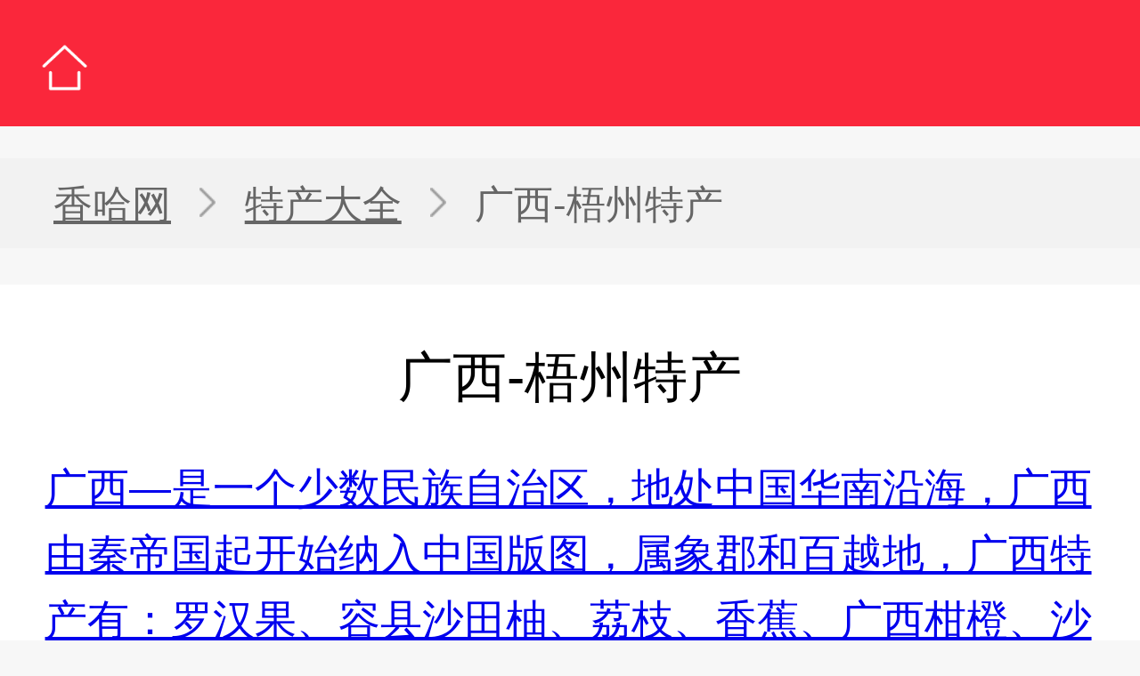

--- FILE ---
content_type: text/html; charset=utf-8
request_url: https://mip.xiangha.com/techan/wuzhoushi/
body_size: 5202
content:
<!DOCTYPE html><html mip><head><meta charset="UTF-8"><meta name="viewport" content="width=device-width,minimum-scale=1,initial-scale=1"><title>梧州特产_梧州特产有哪些_梧州特产礼品_【香哈网】</title><meta name="keywords" content="梧州特产,梧州特产有哪些,梧州特产礼品,香哈网" /><meta name="description" content="香哈网特产大全为您全面介绍梧州特产，包括梧州特产有哪些值得买的详细介绍，以及经济实惠的梧州特产都有哪些的推荐，上香哈网了解更多地方特产。" /><link rel="stylesheet" type="text/css" href="https://c.mipcdn.com/static/v1/mip.css"><link rel="canonical" href="https://m.xiangha.com/techan/guangxi/"><style mip-custom> @charset "UTF-8";@media (min-width:320px){html{font-size:100px!important}}@media (min-width:360px){html{font-size:112px!important}}@media (min-width:400px){html{font-size:125px!important}}@media (min-width:480px){html{font-size:150px!important}}@media (min-width:540px){html{font-size:168px!important}}@media (min-width:640px){html{font-size:200px!important}}@media (min-width:720px){html{font-size:225px!important}}@media (min-width:768px){html{font-size:240px!important}}@media (min-width:800px){html{font-size:250px!important}}@media (min-width:1080px){html{font-size:337px!important}}body{font-size:16px;line-height:1;font-family:"Helvetica Neue",Helvetica,STHeiTi,"Microsoft Yahei",sans-serif,"微软雅黑";font-weight:400;-webkit-user-select:none;-moz-user-select:none;-ms-user-select:none;user-select:none;min-height:100%;margin:0;padding:0;background:#f7f7f7}ol,ul{list-style:none}a,div,em,li,p,span,ul{-webkit-tap-highlight-color:rgba(255,0,0,0);-moz-tap-highlight-color:rgba(255,0,0,0);-ms-tap-highlight-color:rgba(255,0,0,0);-o-tap-highlight-color:rgba(255,0,0,0);tap-highlight-color:rgba(255,0,0,0)}em,i{font-style:normal}h1,h2,h3,h4,h5{font-weight:400}input{-webkit-appearance:none;-webkit-box-shadow:none;margin:0;padding:0}form div{display:block}img{vertical-align:top;-webkit-touch-callout:none;touch-callout:none;pointer-events:none}.white-bg{background-color:#fff!important}.fl{float:left}.fr{float:right}.clearfix:after,.clearfix:before{display:table;line-height:0;content:""}.clearfix:after{clear:both}.pics-my-xh{overflow:hidden}.dis_block{display:block}.dis_none{display:none}.hide{display:none!important}.ellipsis,.text-over,.text-wrap{white-space:nowrap;text-overflow:ellipsis;overflow:hidden;word-break:keep-all}.ellipsis2{display:-webkit-box;-webkit-box-orient:vertical;-webkit-line-clamp:2;overflow:hidden}.caipu-info-quan-list .cell-desc{line-height:.2rem;text-align:center;padding:0 6% .01rem;white-space:nowrap;text-overflow:ellipsis;overflow:hidden}.caipu-info-quan-list .cell{float:left;background-color:#fff;position:relative}.bot-h{height:.3rem}.fantasy-wrap{margin-left:.14rem;margin-right:.14rem;overflow:hidden}.com-desc{color:#333;font-size:.15rem;line-height:.241rem}.com-desc a{color:#ab3816;font-weight:600}.com-wrap{padding-left:4.6875%;padding-right:4.6875%}.com-home-title{width:100%;height:.42rem;background-color:#fa273b;position:relative}.com-home-title a{display:inline-block}.com-home-title a:nth-child(1){float:left}.com-home-title .home-back{width:.15rem;height:.1rem;padding:.16rem .14rem;background:url(https://s2.cdn.xiangha.com/images/m5/Common/new_header/index.png) no-repeat 50% 55%;background-size:.16rem .16rem}.com-home-title .home-search{width:.18rem;height:.1rem;padding:.16rem .08rem;background:url(https://s2.cdn.xiangha.com/images/m5/Common/new_header/search.png) no-repeat 40% 55%;background-size:.14rem .14rem;float:left}.com-home-title .home-recipe{width:28%;height:auto;position:absolute;left:50%;top:50%;-webkit-transform:translate(-50%,-50%);transform:translate(-50%,-50%)}.margin-t1{margin-top:.1rem}.margin-left16{margin-left:-16px}.over-hidden{overflow:hidden}.page-content{width:100%;text-align:center}.breadcrumb-nav{font-size:.13rem;color:#adadad;height:.3rem;line-height:.31rem;background-color:#f2f2f2}.breadcrumb-nav i{display:inline-block;padding:.053333rem .097778rem;background:url(https://s2.cdn.xiangha.com/images/m5/Search/crumbs.png) no-repeat center;background-size:.053333rem .097778rem}.breadcrumb-nav a{color:#666;padding-left:.025rem;padding-right:.025rem}.breadcrumb-nav a:first-child{padding-left:0}.breadcrumb-nav span{font-size:.13rem;color:#666;padding-left:.025rem;padding-right:.025rem}.dish-list-three{overflow:hidden;font-size:0}.dish-list-three .dish-list-item{width:32.2%;display:inline-block;margin-right:1.7%}.dish-list-three .dish-list-item:nth-child(3n+3){margin-right:0}.dish-list-three .dish-list-item .dish-item-img{position:relative;border-radius:2px;overflow:hidden}.dish-list-three .dish-list-item .dish-item-img .item-img-icon{position:absolute;width:30%;height:auto;top:50%;left:50%;-webkit-transform:translate(-50%,-50%);transform:translate(-50%,-50%)}.dish-list-three .dish-list-item .dish-item-desc{font-size:.14rem;color:#000;line-height:1.3;text-align:center}.rec-title,.rec-title2,.rec_title{font-size:.15rem;color:#000;padding:.19rem 0 .17rem;font-weight:700}.rec-title{margin:0 .16rem}.rec-title-more{background:url(https://s2.cdn.xiangha.com/images/m5/Common/more-right-new.png) no-repeat right center;background-size:auto .115rem}.rec-list{font-size:0;padding-bottom:.12rem}.rec-list .rec-list-item{overflow:hidden;padding:.1rem 0}.rec-list .rec-list-item:nth-child(1){padding-top:0}.rec-list .rec-list-item .rec-item-img{width:.9642rem;height:.7232rem;margin-right:.0893rem;position:relative;float:left}.rec-list .rec-list-item .rec-item-img .mip-element{width:100%;height:100%}.rec-list .rec-list-item .rec-item-img .mip-element .mip-fill-content{border-radius:2px}.rec-list .rec-list-item .rec-item-img .item-img-bg{width:100%;height:100%;background-color:rgba(0,0,0,.1);position:absolute;left:0;top:0;border-radius:2px}.rec-list .rec-list-item .rec-item-img .item-img-icon{position:absolute;z-index:88;width:.25rem;height:auto;left:50%;margin-left:-.125rem;top:50%;margin-top:-.125rem}.rec-list .rec-list-item .rec-item-img .dujia{font-size:.11rem;color:#fff;width:.2rem;height:.22rem;line-height:.18rem;border-radius:4px 0 .41rem 0;background-color:#f5290b;position:absolute;left:0;top:0;z-index:3}.rec-list .rec-list-item .rec-item-desc{-webkit-box-sizing:border-box;box-sizing:border-box;vertical-align:top;overflow:hidden}.rec-list .rec-list-item .rec-item-desc .rec-item-title{font-size:.155rem;line-height:.21rem;white-space:normal;height:auto;min-height:.21rem;overflow:hidden;max-height:.42rem;color:#2e2e2e;display:-webkit-box;-webkit-box-orient:vertical;-webkit-line-clamp:2;word-break:normal;font-weight:700}.rec-list .rec-list-item .rec-item-desc .rec-item-title .better{font-size:.09rem;line-height:1;padding:2px;color:#fd7664;border:1px solid #fd7664;border-radius:2px;vertical-align:2px}.rec-list .rec-list-item .rec-item-desc .rec-item-ingres{font-size:.12rem;color:#6b6b6b;padding-top:.16rem}.rec-list .rec-list-item .rec-item-desc p{font-size:.11rem;color:#a1a1a1;font-weight:400;padding-top:.1rem}.rec-list-nous .rec-list-item .rec-item-desc h3.rec-item-title{height:.435rem;font-weight:400}.rec-list-dish .rec-list-item .rec-item-desc h3.rec-item-title{font-weight:400}.rec-list-ingre{margin-top:.1rem}.rec-list-ingre .rec-list-item{border-bottom:1px solid #f2f2f2}.save-to-app-btn{overflow:hidden;width:2.991071rem;margin:0 auto;background:#fff}.save-to-app-btn a{color:#fff;background-color:#fa273b;-webkit-box-shadow:0 1px 3px 0 rgba(131,131,131,.5);box-shadow:0 1px 3px 0 rgba(131,131,131,.5);border-radius:4px;font-weight:700;font-size:.145rem;display:-webkit-box;display:-webkit-flex;display:-ms-flexbox;display:flex;-webkit-box-align:center;-webkit-align-items:center;-ms-flex-align:center;align-items:center;-webkit-box-pack:center;-webkit-justify-content:center;-ms-flex-pack:center;justify-content:center;height:.4rem}.save-to-app-btn a em{display:inline-block;width:.17rem;height:.4rem;padding-right:.089rem;background:url(https://s2.cdn.xiangha.com/images/m5/Health/healthInfo/phone.png) no-repeat center;background-size:.12rem .17rem}.save-to-app-btn .btn-desc{font-size:.1rem;color:#999;text-align:center;padding:.13rem 0 .1rem}.get-more{display:block;height:.54rem;color:#9d9d9d;font-size:.13rem;display:-webkit-box;display:-webkit-flex;display:-ms-flexbox;display:flex;-webkit-box-align:center;-webkit-align-items:center;-ms-flex-align:center;align-items:center;-webkit-box-pack:center;-webkit-justify-content:center;-ms-flex-pack:center;justify-content:center}.get-more em{background:url(https://s2.cdn.xiangha.com/images/m5/Common/more-down.png) no-repeat center;background-size:.14rem;width:.14rem;height:.4rem;display:block;margin-right:.08rem}.hot-dish-list{font-size:0;padding-bottom:.1rem}.hot-dish-list li{display:inline-block;width:32%;margin-right:2%;font-size:.13rem;color:#333;padding:.04rem 0;border:1px solid #fd5b57;border-radius:2px;text-align:center;-webkit-box-sizing:border-box;box-sizing:border-box;margin-bottom:.09rem}.hot-dish-list li:nth-child(3n){margin-right:0}.hot-dish-list li:nth-child(4),.hot-dish-list li:nth-child(6){border:1px solid #fe9733}.hot-dish-list a{color:#fd5b57;font-size:.125rem}.hot-dish-list a.orange{color:#fe9733}.search-box{padding:.1rem .17rem}.search-box .searchForm{font-size:0;position:relative;width:100%;border-radius:.2rem;border:1px solid #eee;-webkit-box-shadow:3px 3px 5px #f1f1f1,-3px 3px 5px #f1f1f1;box-shadow:3px 3px 5px #f1f1f1,-3px 3px 5px #f1f1f1;-webkit-box-sizing:border-box;box-sizing:border-box;overflow:hidden}.search-box .searchForm input{border:none;border-radius:0;outline:0;padding:0;-webkit-appearance:none;-moz-appearance:none;appearance:none;-webkit-tap-highlight-color:transparent;color:#333;font-size:.13rem;height:.34rem;-webkit-box-sizing:border-box;box-sizing:border-box;display:inline-block}.search-box .searchForm .search-text{width:80%;border-right:1px solid #eee;padding:.07rem 0 .07rem .15rem;line-height:.2rem;background-color:#fff}.search-box .searchForm .search-submit{color:#666;font-size:.14rem;width:20%;text-align:center;background-color:#eaeaea;vertical-align:bottom}.ellipsis{overflow:hidden;text-overflow:ellipsis;white-space:nowrap}.techan_city_brief h1{margin-bottom:.15rem;padding-top:.2rem;line-height:.22rem;font-size:.18rem;text-align:center}.techan_city_brief p{padding:0 .15rem;line-height:.22rem;font-size:.14rem}.techan_city_brief p{padding:0 .15rem;line-height:.22rem;font-size:.14rem}.zhishi_rec{padding:0 .15rem}.zhishi_rec li{background:-webkit-gradient(linear,left top,left bottom,color-stop(.5,transparent),color-stop(.5,#d3d1d1),to(#d3d1d1)) left bottom repeat-x;background-size:100% 1px}.zhishi_rec li a{position:relative;display:-webkit-box;padding:.1rem 0 .11rem;overflow:hidden}.zhishi_rec li .pic{-webkit-box-flex:7;width:100%}.zhishi_rec li img{width:100%}.zhishi_rec li .ins{-webkit-box-flex:3;width:100%;margin-left:.1rem}.zhishi_rec li h3{padding:.05rem 0;font-size:.15rem}.zhishi_rec p{line-height:.17rem;color:#afaeae;display:-webkit-box;-webkit-box-orient:vertical;-webkit-line-clamp:2;overflow:hidden;font-size:.15rem}.zhishi_rec span{font-size:.12rem;color:#a6a6a6;display:block;width:100%;text-align:right}.fold{color:#dd4545} </style><noscript><style mip-officialrelease> body { -webkit-animation:none; -moz-animation:none; -ms-animation:none; animation:none } </style></noscript></head><body><mip-cambrian site-id="1549313593929303"></mip-cambrian><div class="com-home-title"><a href="https://mip.xiangha.com"><div class="home-back"></div></a><a href="https://mip.xiangha.com"><mip-img class="home-recipe" src="https://s2.cdn.jiaonizuocai.com/images/m5/Common/new_header/xiangha_recipe2.png" alt="香哈菜谱"></mip-img></a></div><div class="techan_city"><h2 class="breadcrumb-nav com-wrap"><a href="https://mip.xiangha.com">香哈网</a><i></i><a href="https://mip.xiangha.com/techan/">特产大全</a><i></i><span>广西-梧州特产</span></h2><div class="techan_city_brief white-bg"><h1>广西-梧州特产</h1><p><p><a href="https://mip.xiangha.com/techan/guangxi&type=unfold" rel="nofollow">广西—是一个少数民族自治区，地处中国华南沿海，广西由秦帝国起开始纳入中国版图，属象郡和百越地，广西特产有：罗汉果、容县沙田柚、荔枝、香蕉、广西柑橙、沙糖桔、阳朔金桔，融安金桔、木菠<span class="fold">...+展开</span></a></p></p></div><div class="zhishi_rec white-bg"><ul class="j_data_list"><li><a href="https://mip.xiangha.com/techan/48748.html" title="梧州腊肠"><div class="ins" style="width: 100%;"><h3 class="kw">梧州腊肠</h3><p>是指以肉类为原料，经切，绞成丁，配以辅料，灌入动物肠衣经发酵、成熟干制...</p><span>525浏览</span></div></a></li><li><a href="https://mip.xiangha.com/techan/67234.html" title="藤县和平香芋"><div class="ins" style="width: 100%;"><h3 class="kw">藤县和平香芋</h3><p>和平香芋具有个头长大、外皮薄亮、肉质细腻，煮熟后松软、香醇等优点，深受...</p><span>236浏览</span></div></a></li><li><a href="https://mip.xiangha.com/techan/67246.html" title="藤县大黎镇黑灵芝"><div class="ins" style="width: 100%;"><h3 class="kw">藤县大黎镇黑灵芝</h3><p>藤县大黎镇黑灵芝属天然名贵药用真菌，富含多糖、生物碱、有机酸、腺苷、有...</p><span>339浏览</span></div></a></li><li><a href="https://mip.xiangha.com/techan/67192.html" title="梧州蜜枣"><div class="ins" style="width: 100%;"><h3 class="kw">梧州蜜枣</h3><p>梧州蜜枣产于广西梧州。梧州密枣是以平南、藤县、苍梧等地所产的个大核小、...</p><span>262浏览</span></div></a></li><li><a href="https://mip.xiangha.com/techan/67198.html" title="藤县无籽西瓜"><div class="ins" style="width: 100%;"><h3 class="kw">藤县无籽西瓜</h3><p>藤县为全国无籽西瓜主要产地和出口基地。藤县无籽西瓜由广西农科院指导，197...</p><span>218浏览</span></div></a></li><li><a href="https://mip.xiangha.com/techan/154456.html" title="梧州六堡茶"><div class="ins" style="width: 100%;"><h3 class="kw">梧州六堡茶</h3><p>六堡茶是历史名茶。其生产历史已有一千五百多年，属我国六大茶类之一的黑茶...</p><span>323浏览</span></div></a></li><li><a href="https://mip.xiangha.com/techan/42388.html" title="古凤荔枝"><div class="ins" style="width: 100%;"><h3 class="kw">古凤荔枝</h3><p>古凤荔枝以其“核小肉厚，蜜味清甜”为著称，年产1800多吨，适于鲜食和加工...</p><span>425浏览</span></div></a></li><li><a href="https://mip.xiangha.com/techan/154444.html" title="梧州砂糖桔"><div class="ins" style="width: 100%;"><h3 class="kw">梧州砂糖桔</h3><p>沙糖桔，又名：十月桔。原产怀集、广宁、四会一带，是当地柑桔主栽品种之一...</p><span>336浏览</span></div></a></li><li><a href="https://mip.xiangha.com/techan/154516.html" title="广西肉桂"><div class="ins" style="width: 100%;"><h3 class="kw">广西肉桂</h3><p>又名玉桂、牡桂、亚热带常绿乔木樟科植物，是广西亚热带芳香药料植物中的“...</p><span>566浏览</span></div></a></li><li><a href="https://mip.xiangha.com/techan/154510.html" title="岑溪三黄鸡"><div class="ins" style="width: 100%;"><h3 class="kw">岑溪三黄鸡</h3><p>古典型岑溪三黄鸡是广西供港澳地区的历史名鸡，是广西目前唯一经过严格系统...</p><span>291浏览</span></div></a></li><li><a href="https://mip.xiangha.com/techan/1252.html" title="梧州龟苓膏"><div class="ins" style="width: 100%;"><h3 class="kw">梧州龟苓膏</h3><p>梧州龟苓膏，广西壮族自治区梧州市特产，中国国家地理标志产品。是历史悠久...</p><span>3173浏览</span></div></a></li></ul></div><div class="bot-h"></div></div><mip-stats-baidu token="db353cb767bf60ef8a63f2efe3c21d19"></mip-stats-baidu><script src="https://c.mipcdn.com/static/v1/mip.js"></script><script src="https://mipcache.bdstatic.com/extensions/platform/v1/mip-cambrian/mip-cambrian.js"></script><script src="https://c.mipcdn.com/static/v1/mip-ad/mip-ad.js"></script><script src="https://c.mipcdn.com/static/v1/mip-ad-ecom/mip-ad-ecom.js"></script><script src="https://c.mipcdn.com/static/v1/mip-experiment/mip-experiment.js"></script>   <script src="https://c.mipcdn.com/static/v1/mip-mustache/mip-mustache.js"></script><script src="https://c.mipcdn.com/static/v1/mip-stats-baidu/mip-stats-baidu.js"></script><script src="https://c.mipcdn.com/static/v1/mip-stats-baidu/mip-stats-baidu.js"></script><mip-stats-baidu><script type="application/json"> { "token": "e1c67de5919eb3f42c4458549e9b4ba6" } </script></mip-stats-baidu><script type="application/ld+json"> { "@context": "https://ziyuan.baidu.com/contexts/cambrian.jsonld", "@id": "", "appid":"1549313593929303", "title": "梧州特产_梧州特产有哪些_梧州特产礼品_【香哈网】", "images": [], "description": "香哈网特产大全为您全面介绍梧州特产，包括梧州特产有哪些值得买的详细介绍，以及经济实惠的梧州特产都有哪些的推荐，上香哈网了解更多地方特产。", "pubDate": "2018-01-03T15:54:44" } </script></body></html> 

--- FILE ---
content_type: application/x-javascript
request_url: https://c.mipcdn.com/static/v1/mip-experiment/mip-experiment.js
body_size: 1563
content:
(window.MIP=window.MIP||[]).push({name:"mip-experiment",func:function(){define("mip-experiment/mip-experiment",["require","customElement","util","templates"],function(t){var e=t("customElement").create(),i=t("util"),n=new i.customStorage(0);e.prototype.initExperiments=function(){var t=this.element,e=t.querySelector('script[type="application/json"][for="mip-experiment"]');if(!e)return void console.warn('<mip-experiment>找不到配置 for="mip-experiment"');var i=e?e.innerHTML:"",n=t.hasAttribute("needConsole"),r="";try{r=JSON.parse(i)}catch(t){return void console.warn("<mip-experiment>配置不是合法JSON, "+t.message)}if(r)for(var a in r){var c=new o(a,r,n,t),s=c.getExpGroup();c.setExpGroup(s),c.bindBaiduStats(c.baiduStats)}};var o=function(t,e,i,n){this.element=n,this.expName=t,this.needConsole=i;var o=e[t];this.expVar=o.variants||{},this.expVar.default=100,this.isSticky=o.hasOwnProperty("sticky")?!!o.sticky:!0,this.descri=o.descri,this.type=o.type,this.baiduStats=o["baidu-stats"]};return o.prototype.getExpGroup=function(){var t=this._getExpGroupFromUrl();if(this.needConsole)if(console.warn("实验名: "+this.expName+", "+this.descri),t)console.warn("URL hash分组生效: "+t);var e="";if(this.isSticky&&!t)if(e=this._getExpGroupFromStorage(),this.needConsole)console.warn("历史分组生效: "+e);if(!e&&!t){var i=this._getExpGroupNew();if(this.needConsole)console.warn("新分组: "+i)}var n=t||e||i;if(this.needConsole)console.warn("最终分组: "+n+"\n\n");return n},o.prototype._getExpGroupFromUrl=function(){var t=window.location.hash.slice(1),e="";if(!t)return"";var i=t.split("&");for(var n in i)if(i[n].match(this.expName+"=")){var o=new RegExp("mip-x-"+this.expName+"=([\\w-_]+)"),r=o.exec(i[n])[1];e=r in this.expVar?r:""}return e},o.prototype._getExpGroupFromStorage=function(){var t=n.get("mip-x-"+this.expName);return t in this.expVar?t:""},o.prototype._getExpGroupNew=function(){for(var t=100*Math.random(),e=Object.keys(this.expVar),i=0;i<e.length-1;i++){var n=this._addVars(i,this.expVar),o=this._addVars(i+1,this.expVar);if(0===i&&t<this.expVar[e[0]])return e[0];if(t>=n&&t<o)return e[i+1];else if(t>o)continue}return"default"},o.prototype._addVars=function(t,e){var i=Object.keys(e);if(0===t)return e[i[0]];else return e[i[t]]+arguments.callee(t-1,e)},o.prototype.setExpGroup=function(e){if(n.set("mip-x-"+this.expName,e),"default"!==e)document.querySelector("body").setAttribute("mip-x-"+this.expName,e);if("tag-abtest"==this.type){var i=t("templates"),o=this.element.querySelector("[for="+this.expName+"]"),r={};r[e]=!0,i.render(o,r,!0).then(function(t){var e=document.createElement("div");e.innerHTML=t.html,o.appendChild(e)})}},o.prototype.bindBaiduStats=function(t){if(t){if(!window._hmt)return void console.warn("<mip-experiment>找不到百度统计，请确认mip-stats-baidu.js在mip-experiment.js之前");for(var e=0;e<t.length;e++){var i={},n=t[e];if(i.ele=n[0]||"",i.event=n[1]||"",i.label=n[2]||"",i.eleDoms=[],"window"===i.ele)i.eleDoms[0]=window;else i.eleDoms=document.querySelectorAll(i.ele);for(var o=0;o<i.eleDoms.length;o++){i.eleDoms[o].addEventListener(i.event,this._sendStats.bind(void 0,i,this.expName),!1)}}}},o.prototype._sendStats=function(t,e){var i="mip-x-"+e,n=document.body.getAttribute(i)||"default";_hmt.push(["_trackEvent",t.ele+"__"+t.event,i+"="+n,t.label])},e.prototype.build=function(){var t=this.element;t.needConsole=t.hasAttribute("needConsole"),this.initExperiments(),i.css(t,"display","inherit")},e}),define("mip-experiment",["mip-experiment/mip-experiment"],function(t){return t}),function(){function t(t,e){t.registerMipElement("mip-experiment",e,"")}if(window.MIP)require(["mip-experiment"],function(e){t(window.MIP,e)});else require(["mip","mip-experiment"],t)}()}});